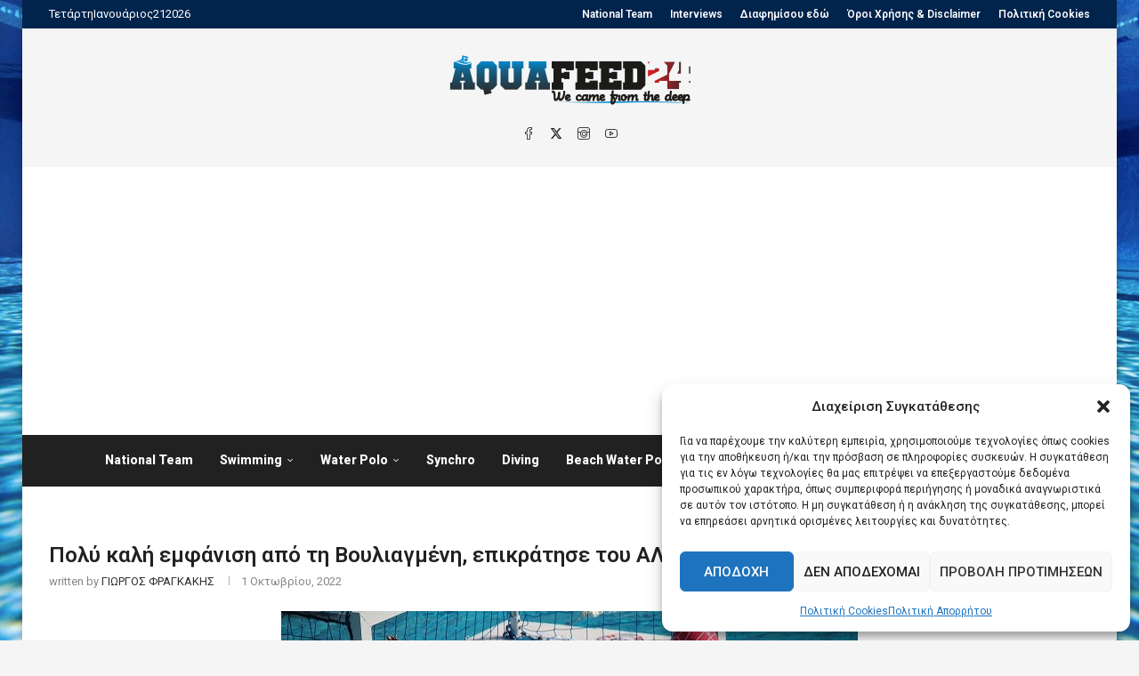

--- FILE ---
content_type: text/html; charset=utf-8
request_url: https://www.google.com/recaptcha/api2/aframe
body_size: -86
content:
<!DOCTYPE HTML><html><head><meta http-equiv="content-type" content="text/html; charset=UTF-8"></head><body><script nonce="gY9LpvGS_Wf82vvdpuTAUg">/** Anti-fraud and anti-abuse applications only. See google.com/recaptcha */ try{var clients={'sodar':'https://pagead2.googlesyndication.com/pagead/sodar?'};window.addEventListener("message",function(a){try{if(a.source===window.parent){var b=JSON.parse(a.data);var c=clients[b['id']];if(c){var d=document.createElement('img');d.src=c+b['params']+'&rc='+(localStorage.getItem("rc::a")?sessionStorage.getItem("rc::b"):"");window.document.body.appendChild(d);sessionStorage.setItem("rc::e",parseInt(sessionStorage.getItem("rc::e")||0)+1);localStorage.setItem("rc::h",'1768998450425');}}}catch(b){}});window.parent.postMessage("_grecaptcha_ready", "*");}catch(b){}</script></body></html>